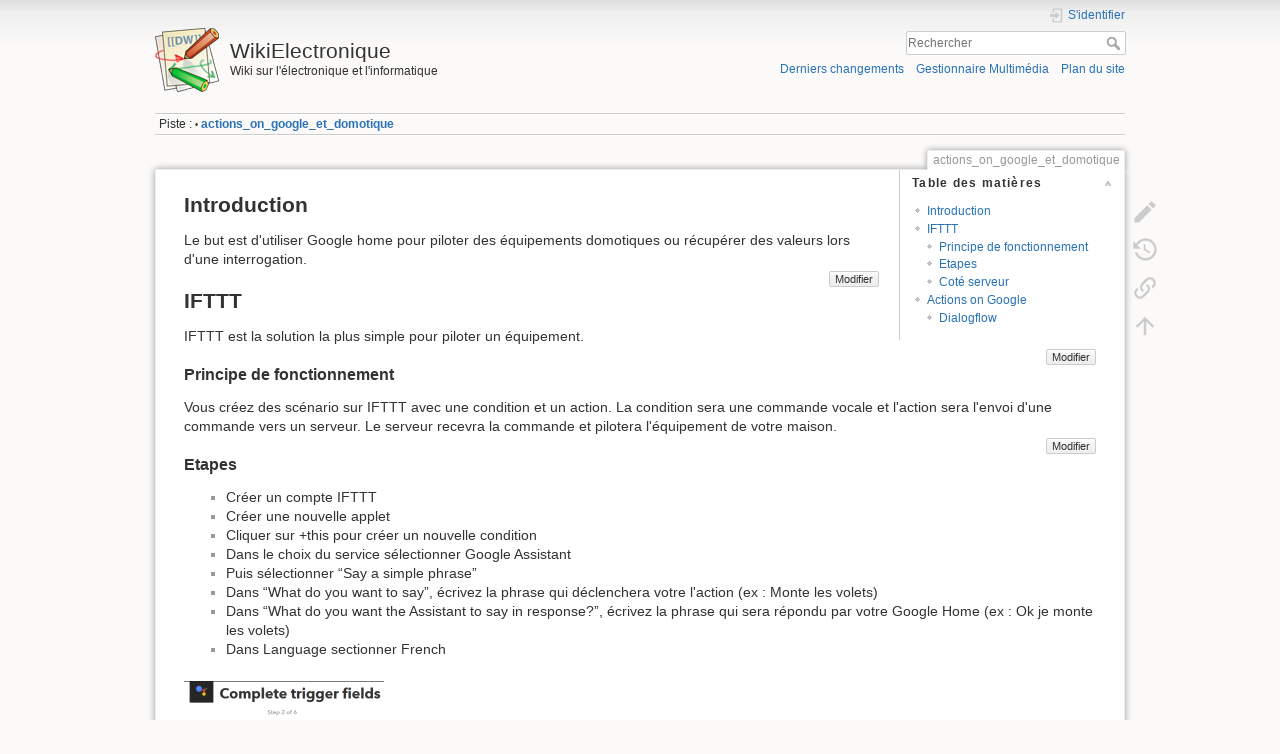

--- FILE ---
content_type: text/html; charset=utf-8
request_url: https://wiki.jelectronique.com/doku.php?id=actions_on_google_et_domotique
body_size: 8665
content:
<!DOCTYPE html>
<html lang="fr" dir="ltr" class="no-js">
<head>
    <meta charset="utf-8" />
    <title>actions_on_google_et_domotique [WikiElectronique]</title>
    <script>(function(H){H.className=H.className.replace(/\bno-js\b/,'js')})(document.documentElement)</script>
    <meta name="generator" content="DokuWiki"/>
<meta name="theme-color" content="#008800"/>
<meta name="robots" content="index,follow"/>
<meta name="keywords" content="actions_on_google_et_domotique"/>
<link rel="search" type="application/opensearchdescription+xml" href="/lib/exe/opensearch.php" title="WikiElectronique"/>
<link rel="start" href="/"/>
<link rel="contents" href="/doku.php?id=actions_on_google_et_domotique&amp;do=index" title="Plan du site"/>
<link rel="manifest" href="/lib/exe/manifest.php"/>
<link rel="alternate" type="application/rss+xml" title="Derniers changements" href="/feed.php"/>
<link rel="alternate" type="application/rss+xml" title="Catégorie courante" href="/feed.php?mode=list&amp;ns="/>
<link rel="edit" title="Modifier cette page" href="/doku.php?id=actions_on_google_et_domotique&amp;do=edit"/>
<link rel="alternate" type="text/html" title="HTML brut" href="/doku.php?do=export_xhtml&amp;id=actions_on_google_et_domotique"/>
<link rel="alternate" type="text/plain" title="Wiki balise" href="/doku.php?do=export_raw&amp;id=actions_on_google_et_domotique"/>
<link rel="canonical" href="https://wiki.jelectronique.com/doku.php?id=actions_on_google_et_domotique"/>
<link rel="stylesheet" href="/lib/exe/css.php?t=dokuwiki&amp;tseed=90c24b7435150518f6b5d6103b98ec15"/>
<!--[if gte IE 9]><!-->
<script >/*<![CDATA[*/var NS='';var JSINFO = {"id":"actions_on_google_et_domotique","namespace":"","ACT":"show","useHeadingNavigation":0,"useHeadingContent":0};
/*!]]>*/</script>
<script src="/lib/exe/jquery.php?tseed=f0349b609f9b91a485af8fd8ecd4aea4" defer="defer">/*<![CDATA[*/
/*!]]>*/</script>
<script src="/lib/exe/js.php?t=dokuwiki&amp;tseed=90c24b7435150518f6b5d6103b98ec15" defer="defer">/*<![CDATA[*/
/*!]]>*/</script>
<!--<![endif]-->
    <meta name="viewport" content="width=device-width,initial-scale=1" />
    <link rel="shortcut icon" href="/lib/tpl/dokuwiki/images/favicon.ico" />
<link rel="apple-touch-icon" href="/lib/tpl/dokuwiki/images/apple-touch-icon.png" />
    </head>

<body>
    <div id="dokuwiki__site"><div id="dokuwiki__top" class="site dokuwiki mode_show tpl_dokuwiki     ">

        
<!-- ********** HEADER ********** -->
<header id="dokuwiki__header"><div class="pad group">

    
    <div class="headings group">
        <ul class="a11y skip">
            <li><a href="#dokuwiki__content">Aller au contenu</a></li>
        </ul>

        <h1 class="logo"><a href="/doku.php?id=start"  accesskey="h" title="Accueil [h]"><img src="/lib/tpl/dokuwiki/images/logo.png" width="64" height="64" alt="" /><span>WikiElectronique</span></a></h1>
                    <p class="claim">Wiki sur l'électronique et l'informatique</p>
            </div>

    <div class="tools group">
        <!-- USER TOOLS -->
                    <div id="dokuwiki__usertools">
                <h3 class="a11y">Outils pour utilisateurs</h3>
                <ul>
                    <li class="action login"><a href="/doku.php?id=actions_on_google_et_domotique&amp;do=login&amp;sectok=" title="S&#039;identifier" rel="nofollow"><span>S&#039;identifier</span><svg xmlns="http://www.w3.org/2000/svg" width="24" height="24" viewBox="0 0 24 24"><path d="M10 17.25V14H3v-4h7V6.75L15.25 12 10 17.25M8 2h9a2 2 0 0 1 2 2v16a2 2 0 0 1-2 2H8a2 2 0 0 1-2-2v-4h2v4h9V4H8v4H6V4a2 2 0 0 1 2-2z"/></svg></a></li>                </ul>
            </div>
        
        <!-- SITE TOOLS -->
        <div id="dokuwiki__sitetools">
            <h3 class="a11y">Outils du site</h3>
            <form action="/doku.php?id=start" method="get" role="search" class="search doku_form" id="dw__search" accept-charset="utf-8"><input type="hidden" name="do" value="search" /><input type="hidden" name="id" value="actions_on_google_et_domotique" /><div class="no"><input name="q" type="text" class="edit" title="[F]" accesskey="f" placeholder="Rechercher" autocomplete="on" id="qsearch__in" value="" /><button value="1" type="submit" title="Rechercher">Rechercher</button><div id="qsearch__out" class="ajax_qsearch JSpopup"></div></div></form>            <div class="mobileTools">
                <form action="/doku.php" method="get" accept-charset="utf-8"><div class="no"><input type="hidden" name="id" value="actions_on_google_et_domotique" /><select name="do" class="edit quickselect" title="Outils"><option value="">Outils</option><optgroup label="Outils de la page"><option value="edit">Modifier cette page</option><option value="revisions">Anciennes révisions</option><option value="backlink">Liens de retour</option></optgroup><optgroup label="Outils du site"><option value="recent">Derniers changements</option><option value="media">Gestionnaire Multimédia</option><option value="index">Plan du site</option></optgroup><optgroup label="Outils pour utilisateurs"><option value="login">S&#039;identifier</option></optgroup></select><button type="submit">&gt;</button></div></form>            </div>
            <ul>
                <li class="action recent"><a href="/doku.php?id=actions_on_google_et_domotique&amp;do=recent" title="Derniers changements [r]" rel="nofollow" accesskey="r">Derniers changements</a></li><li class="action media"><a href="/doku.php?id=actions_on_google_et_domotique&amp;do=media&amp;ns=" title="Gestionnaire Multimédia" rel="nofollow">Gestionnaire Multimédia</a></li><li class="action index"><a href="/doku.php?id=actions_on_google_et_domotique&amp;do=index" title="Plan du site [x]" rel="nofollow" accesskey="x">Plan du site</a></li>            </ul>
        </div>

    </div>

    <!-- BREADCRUMBS -->
            <div class="breadcrumbs">
                                        <div class="trace"><span class="bchead">Piste :</span> <span class="bcsep">•</span> <span class="curid"><bdi><a href="/doku.php?id=actions_on_google_et_domotique"  class="breadcrumbs" title="actions_on_google_et_domotique">actions_on_google_et_domotique</a></bdi></span></div>
                    </div>
    
    <hr class="a11y" />
</div></header><!-- /header -->

        <div class="wrapper group">

            
            <!-- ********** CONTENT ********** -->
            <main id="dokuwiki__content"><div class="pad group">
                
                <div class="pageId"><span>actions_on_google_et_domotique</span></div>

                <div class="page group">
                                                            <!-- wikipage start -->
                    <!-- TOC START -->
<div id="dw__toc" class="dw__toc">
<h3 class="toggle">Table des matières</h3>
<div>

<ul class="toc">
<li class="level2"><div class="li"><a href="#introduction">Introduction</a></div></li>
<li class="level2"><div class="li"><a href="#ifttt">IFTTT</a></div>
<ul class="toc">
<li class="level3"><div class="li"><a href="#principe_de_fonctionnement">Principe de fonctionnement</a></div></li>
<li class="level3"><div class="li"><a href="#etapes">Etapes</a></div></li>
<li class="level3"><div class="li"><a href="#cote_serveur">Coté serveur</a></div></li>
</ul>
</li>
<li class="level2"><div class="li"><a href="#actions_on_google">Actions on Google</a></div>
<ul class="toc">
<li class="level3"><div class="li"><a href="#dialogflow">Dialogflow</a></div></li>
</ul></li>
</ul>
</div>
</div>
<!-- TOC END -->

<h2 class="sectionedit1" id="introduction">Introduction</h2>
<div class="level2">

<p>
Le but est d&#039;utiliser Google home pour piloter des équipements domotiques ou récupérer des valeurs lors d&#039;une interrogation. 
</p>

</div>
<div class="secedit editbutton_section editbutton_1"><form class="button btn_secedit" method="post" action="/doku.php"><div class="no"><input type="hidden" name="do" value="edit" /><input type="hidden" name="rev" value="1521362922" /><input type="hidden" name="summary" value="[Introduction] " /><input type="hidden" name="target" value="section" /><input type="hidden" name="hid" value="introduction" /><input type="hidden" name="codeblockOffset" value="0" /><input type="hidden" name="range" value="1-157" /><input type="hidden" name="id" value="actions_on_google_et_domotique" /><button type="submit" title="Introduction">Modifier</button></div></form></div>
<h2 class="sectionedit2" id="ifttt">IFTTT</h2>
<div class="level2">

<p>
IFTTT est la solution la plus simple pour piloter un équipement. 
</p>

</div>
<div class="secedit editbutton_section editbutton_2"><form class="button btn_secedit" method="post" action="/doku.php"><div class="no"><input type="hidden" name="do" value="edit" /><input type="hidden" name="rev" value="1521362922" /><input type="hidden" name="summary" value="[IFTTT] " /><input type="hidden" name="target" value="section" /><input type="hidden" name="hid" value="ifttt" /><input type="hidden" name="codeblockOffset" value="0" /><input type="hidden" name="range" value="158-243" /><input type="hidden" name="id" value="actions_on_google_et_domotique" /><button type="submit" title="IFTTT">Modifier</button></div></form></div>
<h3 class="sectionedit3" id="principe_de_fonctionnement">Principe de fonctionnement</h3>
<div class="level3">

<p>
Vous créez des scénario sur IFTTT avec une condition et un action.
La condition sera une commande vocale et l&#039;action sera l&#039;envoi d&#039;une commande vers un serveur. 
Le serveur recevra la commande et pilotera l&#039;équipement de votre maison.
</p>

</div>
<div class="secedit editbutton_section editbutton_3"><form class="button btn_secedit" method="post" action="/doku.php"><div class="no"><input type="hidden" name="do" value="edit" /><input type="hidden" name="rev" value="1521362922" /><input type="hidden" name="summary" value="[Principe de fonctionnement] " /><input type="hidden" name="target" value="section" /><input type="hidden" name="hid" value="principe_de_fonctionnement" /><input type="hidden" name="codeblockOffset" value="0" /><input type="hidden" name="range" value="244-520" /><input type="hidden" name="id" value="actions_on_google_et_domotique" /><button type="submit" title="Principe de fonctionnement">Modifier</button></div></form></div>
<h3 class="sectionedit4" id="etapes">Etapes</h3>
<div class="level3">
<ul>
<li class="level1"><div class="li"> Créer un compte IFTTT</div>
</li>
<li class="level1"><div class="li"> Créer une nouvelle applet </div>
</li>
<li class="level1"><div class="li"> Cliquer sur +this pour créer un nouvelle condition</div>
</li>
<li class="level1"><div class="li"> Dans le choix du service sélectionner Google Assistant</div>
</li>
<li class="level1"><div class="li"> Puis sélectionner “Say a simple phrase” </div>
</li>
<li class="level1"><div class="li"> Dans “What do you want to say”, écrivez la phrase qui déclenchera votre l&#039;action (ex : Monte les volets)</div>
</li>
<li class="level1"><div class="li"> Dans “What do you want the Assistant to say in response?”, écrivez la phrase qui sera répondu par votre Google Home (ex : Ok je monte les volets)</div>
</li>
<li class="level1"><div class="li"> Dans Language sectionner French</div>
</li>
</ul>

<p>
<a href="/lib/exe/detail.php?id=actions_on_google_et_domotique&amp;media=trigger.png" class="media" title="trigger.png"><img src="/lib/exe/fetch.php?w=200&amp;tok=99d0a9&amp;media=trigger.png" class="media" loading="lazy" alt="" width="200" /></a>
</p>
<ul>
<li class="level1"><div class="li"> Cliquer sur +that pour créer l&#039;action</div>
</li>
<li class="level1"><div class="li"> Dans le choix du service sélectionner Webhook</div>
</li>
<li class="level1"><div class="li"> Dans <abbr title="Uniform Resource Locator">URL</abbr>, mettez l&#039;<abbr title="Uniform Resource Locator">URL</abbr> de la page sur votre serveur qui sera en charge d&#039;actionner votre équipement</div>
</li>
<li class="level1"><div class="li"> (ex : http:<a href="file://///ip_serveur/api/volets" class="windows" title="\\ip_serveur\api\volets">\\ip_serveur\api\volets</a>?montetous=1)</div>
</li>
</ul>

<p>
<a href="/lib/exe/detail.php?id=actions_on_google_et_domotique&amp;media=action.png" class="media" title="action.png"><img src="/lib/exe/fetch.php?w=200&amp;tok=eb5e96&amp;media=action.png" class="media" loading="lazy" alt="" width="200" /></a>
</p>

</div>
<div class="secedit editbutton_section editbutton_4"><form class="button btn_secedit" method="post" action="/doku.php"><div class="no"><input type="hidden" name="do" value="edit" /><input type="hidden" name="rev" value="1521362922" /><input type="hidden" name="summary" value="[Etapes] " /><input type="hidden" name="target" value="section" /><input type="hidden" name="hid" value="etapes" /><input type="hidden" name="codeblockOffset" value="0" /><input type="hidden" name="range" value="521-1356" /><input type="hidden" name="id" value="actions_on_google_et_domotique" /><button type="submit" title="Etapes">Modifier</button></div></form></div>
<h3 class="sectionedit5" id="cote_serveur">Coté serveur</h3>
<div class="level3">

<p>
Pour ma part j&#039;utilise ASP .NET MCV
J&#039;ai créé un contrôleur volets dans lequel j’intercepte l&#039;<abbr title="Uniform Resource Locator">URL</abbr> et je vérifie le parametre est bien à “1”. 
Si c&#039;est le cas, j’exécute une commande qui va faire monter mes volets. 
Dans mon cas, une trame UDP est envoyée à un application C# qui se charge de faire monter les volets.
</p>
<pre class="code csharp">    <span class="kw1">public</span> <span class="kw4">class</span> FreeboxController <span class="sy0">:</span> ApiController
    <span class="br0">&#123;</span>
        <span class="co1">/// &lt;summary&gt;</span>
        <span class="co1">/// Commandes volets</span>
        <span class="co1">/// &lt;/summary&gt;</span>
        <span class="co1">/// &lt;param name=&quot;id&quot;&gt;&lt;/param&gt;</span>
        <span class="co1">/// &lt;returns&gt;&lt;/returns&gt;</span>
        <span class="kw1">public</span> HttpResponseMessage <span class="kw1">Get</span><span class="br0">&#40;</span><span class="br0">&#41;</span>
        <span class="br0">&#123;</span>
            <span class="kw4">string</span> montetous <span class="sy0">=</span> Request<span class="sy0">.</span><span class="me1">RequestUri</span><span class="sy0">.</span><span class="me1">ParseQueryString</span><span class="br0">&#40;</span><span class="br0">&#41;</span><span class="br0">&#91;</span><span class="st0">&quot;montetous&quot;</span><span class="br0">&#93;</span><span class="sy0">;</span>
			<span class="kw1">if</span><span class="br0">&#40;</span>montetous <span class="sy0">==</span> <span class="st0">&quot;1&quot;</span><span class="br0">&#41;</span>
			<span class="br0">&#123;</span>
				<span class="co1">//Execute une commande permettant de monter les volets</span>
				Models<span class="sy0">.</span><span class="me1">Network</span><span class="sy0">.</span><span class="me1">UdpSocket</span><span class="sy0">.</span><span class="me1">Send</span><span class="br0">&#40;</span><span class="st0">&quot;#VOLETS,MONTETOUS<span class="es0">\r</span><span class="es0">\n</span>&quot;</span><span class="br0">&#41;</span><span class="sy0">;</span>
			<span class="br0">&#125;</span>
&nbsp;
			<span class="kw1">return</span> TextResponse<span class="br0">&#40;</span><span class="st0">&quot;OK&quot;</span><span class="br0">&#41;</span><span class="sy0">;</span>
		<span class="br0">&#125;</span>
&nbsp;
		<span class="co1">/// &lt;summary&gt;</span>
        <span class="co1">/// Conversion de la réponse en texte simple</span>
        <span class="co1">/// &lt;/summary&gt;</span>
        <span class="co1">/// &lt;param name=&quot;text&quot;&gt;&lt;/param&gt;</span>
        <span class="co1">/// &lt;returns&gt;&lt;/returns&gt;</span>
        HttpResponseMessage TextResponse<span class="br0">&#40;</span><span class="kw4">string</span> text<span class="br0">&#41;</span>
        <span class="br0">&#123;</span>
            HttpResponseMessage resp <span class="sy0">=</span> <a href="http://www.google.com/search?q=new+msdn.microsoft.com"><span class="kw3">new</span></a> HttpResponseMessage<span class="br0">&#40;</span>HttpStatusCode<span class="sy0">.</span><span class="me1">OK</span><span class="br0">&#41;</span><span class="sy0">;</span>
            resp<span class="sy0">.</span><span class="me1">Content</span> <span class="sy0">=</span> <a href="http://www.google.com/search?q=new+msdn.microsoft.com"><span class="kw3">new</span></a> StringContent<span class="br0">&#40;</span>text, <span class="kw5">System.<span class="me1">Text</span></span><span class="sy0">.</span><span class="me1">Encoding</span><span class="sy0">.</span><span class="me1">UTF8</span>, <span class="st0">&quot;text/plain&quot;</span><span class="br0">&#41;</span><span class="sy0">;</span>
&nbsp;
            <span class="kw1">return</span> resp<span class="sy0">;</span>
        <span class="br0">&#125;</span>
	<span class="br0">&#125;</span> </pre>

<p>
Cette solution fonctionne très bien mais elle ne permet que d&#039;envoyer une action et pas de recevoir une donnée du serveur. 
Exemple, on ne peut pas savoir si les volets sont montés ou descendus.
La solution suivante permet de palier à ce problème.
</p>

</div>
<div class="secedit editbutton_section editbutton_5"><form class="button btn_secedit" method="post" action="/doku.php"><div class="no"><input type="hidden" name="do" value="edit" /><input type="hidden" name="rev" value="1521362922" /><input type="hidden" name="summary" value="[Coté serveur] " /><input type="hidden" name="target" value="section" /><input type="hidden" name="hid" value="cote_serveur" /><input type="hidden" name="codeblockOffset" value="0" /><input type="hidden" name="range" value="1357-2964" /><input type="hidden" name="id" value="actions_on_google_et_domotique" /><button type="submit" title="Coté serveur">Modifier</button></div></form></div>
<h2 class="sectionedit6" id="actions_on_google">Actions on Google</h2>
<div class="level2">

</div>
<div class="secedit editbutton_section editbutton_6"><form class="button btn_secedit" method="post" action="/doku.php"><div class="no"><input type="hidden" name="do" value="edit" /><input type="hidden" name="rev" value="1521362922" /><input type="hidden" name="summary" value="[Actions on Google] " /><input type="hidden" name="target" value="section" /><input type="hidden" name="hid" value="actions_on_google" /><input type="hidden" name="codeblockOffset" value="1" /><input type="hidden" name="range" value="2965-2996" /><input type="hidden" name="id" value="actions_on_google_et_domotique" /><button type="submit" title="Actions on Google">Modifier</button></div></form></div>
<h3 class="sectionedit7" id="dialogflow">Dialogflow</h3>
<div class="level3">

<p>
Actions on Google permet de développer une application pour votre Google Home. 
En gros, elle remplacera IFTTT que nous avions utilisé avant.
L&#039;avantage de cette solution et qu&#039;elle permet un paramétrage plus précis des conditions (Demandes). (Exemple, demander de monter ou descendre le volet d&#039;une pièce en particulier sans devoir recréer une conditions pour chaque pièce et chaque état. La pièce deviendra un paramètre et l&#039;action monter et descendre aussi.
</p>

<p>
Il y a néanmoins des inconvénients à cette solution : 
* Les applications ont vocations a être public même si vous pouvez les tester sur votre Google Home de manière privée. Lors du lancement de l&#039;application, votre Google Home vous dira “Ok je lancer la version de test de &lt;nom_de_votre_application&gt;
* Il faut invoquer votre application pour l&#039;utiliser. Vous devriez dire “Ok Google parler avec &lt;nom_de_votre_application&gt;. C&#039;est seulement ensuite que vous pourrez l&#039;interroger sur l&#039;état de vos volets.  
</p>

</div>

<h4 id="etapes1">Etapes</h4>
<div class="level4">
<ul>
<li class="level1"><div class="li">  Aller sur <a href="https://console.actions.google.com" class="urlextern" title="https://console.actions.google.com" rel="ugc nofollow">https://console.actions.google.com</a></div>
</li>
<li class="level1"><div class="li"> Créer un nouveau projet puis dans Actions, sélectionner Dialogflow actions. </div>
</li>
<li class="level1"><div class="li"> Vous allez ensuite arriver sur le site <a href="https://console.dialogflow.com" class="urlextern" title="https://console.dialogflow.com" rel="ugc nofollow">https://console.dialogflow.com</a> qui vous permettra de créer votre application</div>
</li>
</ul>

<p>
2 menus sont important “Intents” et Entities
</p>
<ul>
<li class="level1"><div class="li"> Intents : Ce sont les intentions/questions/demandes que vous allez envoyer à votre Google Home</div>
</li>
<li class="level1"><div class="li"> Entities : Ce soit les parametres variables de vos Intents</div>
</li>
</ul>

<p>
Exemple pour une demande du type “Monte les volets du salon.” Monte les volets” ca sera votre demande et “du salon” sera une des valeurs possible de votre groupe d&#039;entities @pieces qui contiendra aussi toutes vos autres pièces. 
Chaque valeur pourra avoir des synonymes. “du salon, salon, dans le salon etc …”
</p>

<p>
Ce qui permettra a votre Google Home de reconnaitre toutes les variantes possibles 
Monte les volets du salon, monte les volets dans le salon, monte les volets salon etc …
</p>

<p>
* Créer dans Entities, un groupes “pieces” et renseigner les noms de vos différentes pièces
* Créer dans Intents un nouvel intent qui s&#039;appellera par exemple “demande_monte_volets”
* Dans Training phrases taper “Monte les volets du salon” puis taper “Entrer”
* Sélectionner “du salon” et sélectionner dans parametre votre entities “pieces”
* Sauvegardez votre intent  
</p>

<p>
Dans intents, vous trouverez deux intent par defaut “Default Fallback intent” qui correspond aux phrases par defaut que vous dira votre Google Home et “Default Welcome Intent” qui correspond aux phrases de lancement de l&#039;application. Vous pouvez personnaliser les deux et trouver des phrases plus amusantes ;)
</p>

<p>
Maintenant que notre commande est paramétrée, il faut créer l&#039;interface avec notre serveur. 
Pour cela, il faut aller dans “Fulfillment” et définir l&#039;<abbr title="Uniform Resource Locator">URL</abbr> de votre page qui sera en charge de traiter les commandes envoyé par votre Google Home.
</p>
<div class="plugin_note noteimportant">Attention, votre page doit être en HTTPS.
</div>
<p>
Si votre serveur est héberge chez vous et que vous ne souhaitez pas payer pour avoir un certificat SSL, vous pouvez utiliser letsencrypt qui est gratuit: <a href="https://letsencrypt.org/" class="urlextern" title="https://letsencrypt.org/" rel="ugc nofollow">https://letsencrypt.org/</a>
Le certificat n&#039;est valable que 3 mois. Il faudra le renouveler tous les 3 mois. Il existe des systèmes de renouvellement automatique. (Faites recherche sur Google avec Letsencryt ACME). Par ma part j&#039;utilise WIN-ACME qui est surement la solution la plus simple d&#039;utilisation sous Windows <a href="https://github.com/PKISharp/win-acme" class="urlextern" title="https://github.com/PKISharp/win-acme" rel="ugc nofollow">https://github.com/PKISharp/win-acme</a>
</p>

<p>
Une fois votre <abbr title="Uniform Resource Locator">URL</abbr> paramétré, retournez dans votre intent et activer “Enable webhook call for this intent”.
Dès que cette intent sera déclenché, par “monter les volets …”, une requête sera faite votre page. Un POST content des données JSON vers votre page. 
Ce JSON contiendra plein d&#039;information dont deux qui nous intéressent, le nom de l&#039;intent et le paramètre.
</p>

<p>
Il faudra que votre page, réponde à ce post en envoyant un JSON avec deux paramètres “speech” qui correspondra à la phrase que votre Google Home répondra et diplayText qui sera la même phrase. 
</p>

<p>
La class équivalent/serializable en C# est la suivante 
</p>
<pre class="code csharp">    <span class="kw1">public</span> <span class="kw4">class</span> JsonReponse
    <span class="br0">&#123;</span>
        <span class="kw1">public</span> <span class="kw4">string</span> speech <span class="br0">&#123;</span> <span class="kw1">get</span><span class="sy0">;</span> <span class="kw1">set</span><span class="sy0">;</span> <span class="br0">&#125;</span>
        <span class="kw1">public</span> <span class="kw4">string</span> displayText <span class="br0">&#123;</span> <span class="kw1">get</span><span class="sy0">;</span> <span class="kw1">set</span><span class="sy0">;</span> <span class="br0">&#125;</span>
    <span class="br0">&#125;</span></pre>

<p>
Voici un exemple en ASP MCV pour le traitement du JSON envoyé par Google 
</p>
<pre class="code csharp">        <span class="br0">&#91;</span>HttpPost<span class="br0">&#93;</span>
        <span class="kw1">public</span> <span class="kw1">async</span> Task<span class="sy0">&lt;</span>JsonReponse<span class="sy0">&gt;</span> IndexAsync<span class="br0">&#40;</span><span class="br0">&#41;</span>
        <span class="br0">&#123;</span>
            JsonReponse resp <span class="sy0">=</span> <span class="kw1">await</span> DecodeRequest<span class="br0">&#40;</span><span class="br0">&#41;</span><span class="sy0">;</span>
            <span class="kw1">return</span> resp<span class="sy0">;</span>
        <span class="br0">&#125;</span>
&nbsp;
        <span class="kw1">async</span> Task<span class="sy0">&lt;</span>JsonReponse<span class="sy0">&gt;</span> DecodeRequest<span class="br0">&#40;</span><span class="br0">&#41;</span>
        <span class="br0">&#123;</span>
            <span class="kw4">string</span> jsonData <span class="sy0">=</span> <span class="kw1">await</span> <span class="kw1">this</span><span class="sy0">.</span><span class="me1">Request</span><span class="sy0">.</span><span class="me1">Content</span><span class="sy0">.</span><span class="me1">ReadAsStringAsync</span><span class="br0">&#40;</span><span class="br0">&#41;</span><span class="sy0">;</span>
            <span class="kw4">string</span> question <span class="sy0">=</span> <span class="br0">&#40;</span><span class="kw4">string</span><span class="br0">&#41;</span>jObject<span class="br0">&#91;</span><span class="st0">&quot;result&quot;</span><span class="br0">&#93;</span><span class="br0">&#91;</span><span class="st0">&quot;resolvedQuery&quot;</span><span class="br0">&#93;</span><span class="sy0">;</span>
            <span class="kw4">string</span> intent <span class="sy0">=</span> <span class="br0">&#40;</span><span class="kw4">string</span><span class="br0">&#41;</span>jObject<span class="br0">&#91;</span><span class="st0">&quot;result&quot;</span><span class="br0">&#93;</span><span class="br0">&#91;</span><span class="st0">&quot;metadata&quot;</span><span class="br0">&#93;</span><span class="br0">&#91;</span><span class="st0">&quot;intentName&quot;</span><span class="br0">&#93;</span><span class="sy0">;</span>
&nbsp;
            JsonReponse resp <span class="sy0">=</span> <a href="http://www.google.com/search?q=new+msdn.microsoft.com"><span class="kw3">new</span></a> JsonReponse<span class="br0">&#40;</span><span class="br0">&#41;</span><span class="sy0">;</span>
            resp<span class="sy0">.</span><span class="me1">speech</span> <span class="sy0">=</span> <span class="st0">&quot;Cette demande n'a pas pû être traitée&quot;</span><span class="sy0">;</span>
            resp<span class="sy0">.</span><span class="me1">displayText</span> <span class="sy0">=</span> <span class="st0">&quot;Cette demande n'a pas pû être traitée&quot;</span><span class="sy0">;</span>
&nbsp;
            <span class="kw1">switch</span> <span class="br0">&#40;</span>intent<span class="br0">&#41;</span>
            <span class="br0">&#123;</span>
                <span class="kw1">case</span> <span class="st0">&quot;question_volets&quot;</span><span class="sy0">:</span>
                    resp <span class="sy0">=</span> DecodeQuestionVolets<span class="br0">&#40;</span>jObject<span class="br0">&#41;</span><span class="sy0">;</span>
                    <span class="kw1">break</span><span class="sy0">;</span>
                <span class="kw1">default</span><span class="sy0">:</span>
                    <span class="kw1">break</span><span class="sy0">;</span>
            <span class="br0">&#125;</span>
&nbsp;
            <span class="kw1">return</span> resp<span class="sy0">;</span>
        <span class="br0">&#125;</span>
&nbsp;
        <span class="kw1">private</span> JsonReponse DecodeQuestionVolets<span class="br0">&#40;</span>Newtonsoft<span class="sy0">.</span><span class="me1">Json</span><span class="sy0">.</span><span class="me1">Linq</span><span class="sy0">.</span><span class="me1">JObject</span> jObject<span class="br0">&#41;</span>
        <span class="br0">&#123;</span>
            JsonReponse resp <span class="sy0">=</span> <a href="http://www.google.com/search?q=new+msdn.microsoft.com"><span class="kw3">new</span></a> JsonReponse<span class="br0">&#40;</span><span class="br0">&#41;</span><span class="sy0">;</span>
            resp<span class="sy0">.</span><span class="me1">speech</span> <span class="sy0">=</span> <span class="st0">&quot;pièce inconnue&quot;</span><span class="sy0">;</span>
            resp<span class="sy0">.</span><span class="me1">displayText</span> <span class="sy0">=</span> <span class="st0">&quot;inconnue inconnue&quot;</span><span class="sy0">;</span>
&nbsp;
            Dictionary <span class="sy0">&lt;</span> <span class="kw4">string</span>, <span class="kw4">string</span><span class="sy0">&gt;</span> parametres <span class="sy0">=</span> jObject<span class="br0">&#91;</span><span class="st0">&quot;result&quot;</span><span class="br0">&#93;</span><span class="br0">&#91;</span><span class="st0">&quot;parameters&quot;</span><span class="br0">&#93;</span><span class="sy0">.</span><span class="me1">ToObject</span><span class="sy0">&lt;</span>Dictionary<span class="sy0">&lt;</span><span class="kw4">string</span>, <span class="kw4">string</span><span class="sy0">&gt;&gt;</span><span class="br0">&#40;</span><span class="br0">&#41;</span><span class="sy0">;</span>
&nbsp;
            <span class="kw1">if</span> <span class="br0">&#40;</span>parametres<span class="sy0">.</span><span class="me1">Count</span> <span class="sy0">&gt;</span> <span class="nu0">0</span><span class="br0">&#41;</span>
            <span class="br0">&#123;</span>
                <span class="kw1">var</span> parametre <span class="sy0">=</span> parametres<span class="sy0">.</span><span class="me1">First</span><span class="br0">&#40;</span><span class="br0">&#41;</span><span class="sy0">;</span>
                <span class="kw4">string</span> piece <span class="sy0">=</span> parametre<span class="sy0">.</span><span class="kw1">Value</span><span class="sy0">;</span>
&nbsp;
                <span class="kw1">if</span> <span class="br0">&#40;</span>piece<span class="sy0">.</span><span class="me1">Contains</span><span class="br0">&#40;</span><span class="st0">&quot;chambre&quot;</span><span class="br0">&#41;</span><span class="br0">&#41;</span>
                <span class="br0">&#123;</span>
                    <span class="co1">//Monte le volet de la chambre</span>
                <span class="br0">&#125;</span>
            <span class="br0">&#125;</span>
      <span class="br0">&#125;</span></pre>

<p>
Il peut aussi être utile d&#039;enregistrer les données JSON qui sont envoyées par Google. 
Pour cela vous pouvez faire une simple fonction de log pendant votre période de debuggage
</p>
<pre class="code csharp">        <span class="co1">/// &lt;summary&gt;</span>
        <span class="co1">/// Enregistrement dans un fichier de log</span>
        <span class="co1">/// &lt;/summary&gt;</span>
        <span class="co1">/// &lt;param name=&quot;JsonData&quot;&gt;&lt;/param&gt;</span>
        <span class="kw4">void</span> log<span class="br0">&#40;</span><span class="kw4">string</span> JsonData<span class="br0">&#41;</span>
        <span class="br0">&#123;</span>
            <span class="kw4">string</span> directory <span class="sy0">=</span> <span class="st_h">@&quot;C:\inetpub\wwwroot\webservice\log&quot;</span><span class="sy0">;</span>
&nbsp;
            <span class="kw1">if</span> <span class="br0">&#40;</span><span class="sy0">!</span>Directory<span class="sy0">.</span><span class="me1">Exists</span><span class="br0">&#40;</span>directory<span class="br0">&#41;</span><span class="br0">&#41;</span>
            <span class="br0">&#123;</span>
                <span class="kw1">try</span>
                <span class="br0">&#123;</span>
                    Directory<span class="sy0">.</span><span class="me1">CreateDirectory</span><span class="br0">&#40;</span>directory<span class="br0">&#41;</span><span class="sy0">;</span>
                <span class="br0">&#125;</span>
                <span class="kw1">catch</span> <span class="br0">&#40;</span>Exception ex<span class="br0">&#41;</span>
                <span class="br0">&#123;</span>
                <span class="br0">&#125;</span>
            <span class="br0">&#125;</span>
            <span class="kw1">try</span>
            <span class="br0">&#123;</span>
                File<span class="sy0">.</span><span class="me1">AppendAllText</span><span class="br0">&#40;</span>directory <span class="sy0">+</span> <span class="st_h">@&quot;\&quot;</span> <span class="sy0">+</span> DateTime<span class="sy0">.</span><span class="me1">Now</span><span class="sy0">.</span><span class="me1">ToString</span><span class="br0">&#40;</span><span class="st0">&quot;yyyy-MM-dd&quot;</span><span class="br0">&#41;</span> <span class="sy0">+</span> <span class="st0">&quot;.txt&quot;</span>, DateTime<span class="sy0">.</span><span class="me1">Now</span><span class="sy0">.</span><span class="me1">ToString</span><span class="br0">&#40;</span><span class="st0">&quot;HH:mm:ss&quot;</span><span class="br0">&#41;</span> <span class="sy0">+</span> <span class="st0">&quot; : &quot;</span> <span class="sy0">+</span> JsonData <span class="sy0">+</span> <span class="st0">&quot;<span class="es0">\r</span><span class="es0">\n</span><span class="es0">\r</span><span class="es0">\n</span>&quot;</span><span class="br0">&#41;</span><span class="sy0">;</span>
            <span class="br0">&#125;</span>
            <span class="kw1">catch</span> <span class="br0">&#40;</span>Exception ex<span class="br0">&#41;</span>
            <span class="br0">&#123;</span>
            <span class="br0">&#125;</span></pre>

<p>
L&#039;étape suivante et de publier votre application sur votre Google Home. Pour cela, aller dans le menu “Integrations” cliquer sur Google Assistant puis test. 
Vous pourrez tester votre application sur le site mais elle sera aussi deployé sur votre Google Home. 
Pour la démarrer il suffira de dire “Ok google parler avec &lt;nom_de_votre_application&gt;”
</p>

</div>
<div class="secedit editbutton_section editbutton_7"><form class="button btn_secedit" method="post" action="/doku.php"><div class="no"><input type="hidden" name="do" value="edit" /><input type="hidden" name="rev" value="1521362922" /><input type="hidden" name="summary" value="[Dialogflow] " /><input type="hidden" name="target" value="section" /><input type="hidden" name="hid" value="dialogflow" /><input type="hidden" name="codeblockOffset" value="1" /><input type="hidden" name="range" value="2997-" /><input type="hidden" name="id" value="actions_on_google_et_domotique" /><button type="submit" title="Dialogflow">Modifier</button></div></form></div>                    <!-- wikipage stop -->
                                    </div>

                <div class="docInfo"><bdi>actions_on_google_et_domotique.txt</bdi> · Dernière modification : 2018/03/18 09:48 de <bdi>88.164.131.165</bdi></div>

                
                <hr class="a11y" />
            </div></main><!-- /content -->

            <!-- PAGE ACTIONS -->
            <nav id="dokuwiki__pagetools" aria-labelledby="dokuwiki__pagetools__heading">
                <h3 class="a11y" id="dokuwiki__pagetools__heading">Outils de la page</h3>
                <div class="tools">
                    <ul>
                        <li class="edit"><a href="/doku.php?id=actions_on_google_et_domotique&amp;do=edit" title="Modifier cette page [e]" rel="nofollow" accesskey="e"><span>Modifier cette page</span><svg xmlns="http://www.w3.org/2000/svg" width="24" height="24" viewBox="0 0 24 24"><path d="M20.71 7.04c.39-.39.39-1.04 0-1.41l-2.34-2.34c-.37-.39-1.02-.39-1.41 0l-1.84 1.83 3.75 3.75M3 17.25V21h3.75L17.81 9.93l-3.75-3.75L3 17.25z"/></svg></a></li><li class="revs"><a href="/doku.php?id=actions_on_google_et_domotique&amp;do=revisions" title="Anciennes révisions [o]" rel="nofollow" accesskey="o"><span>Anciennes révisions</span><svg xmlns="http://www.w3.org/2000/svg" width="24" height="24" viewBox="0 0 24 24"><path d="M11 7v5.11l4.71 2.79.79-1.28-4-2.37V7m0-5C8.97 2 5.91 3.92 4.27 6.77L2 4.5V11h6.5L5.75 8.25C6.96 5.73 9.5 4 12.5 4a7.5 7.5 0 0 1 7.5 7.5 7.5 7.5 0 0 1-7.5 7.5c-3.27 0-6.03-2.09-7.06-5h-2.1c1.1 4.03 4.77 7 9.16 7 5.24 0 9.5-4.25 9.5-9.5A9.5 9.5 0 0 0 12.5 2z"/></svg></a></li><li class="backlink"><a href="/doku.php?id=actions_on_google_et_domotique&amp;do=backlink" title="Liens de retour" rel="nofollow"><span>Liens de retour</span><svg xmlns="http://www.w3.org/2000/svg" width="24" height="24" viewBox="0 0 24 24"><path d="M10.59 13.41c.41.39.41 1.03 0 1.42-.39.39-1.03.39-1.42 0a5.003 5.003 0 0 1 0-7.07l3.54-3.54a5.003 5.003 0 0 1 7.07 0 5.003 5.003 0 0 1 0 7.07l-1.49 1.49c.01-.82-.12-1.64-.4-2.42l.47-.48a2.982 2.982 0 0 0 0-4.24 2.982 2.982 0 0 0-4.24 0l-3.53 3.53a2.982 2.982 0 0 0 0 4.24m2.82-4.24c.39-.39 1.03-.39 1.42 0a5.003 5.003 0 0 1 0 7.07l-3.54 3.54a5.003 5.003 0 0 1-7.07 0 5.003 5.003 0 0 1 0-7.07l1.49-1.49c-.01.82.12 1.64.4 2.43l-.47.47a2.982 2.982 0 0 0 0 4.24 2.982 2.982 0 0 0 4.24 0l3.53-3.53a2.982 2.982 0 0 0 0-4.24.973.973 0 0 1 0-1.42z"/></svg></a></li><li class="top"><a href="#dokuwiki__top" title="Haut de page [t]" rel="nofollow" accesskey="t"><span>Haut de page</span><svg xmlns="http://www.w3.org/2000/svg" width="24" height="24" viewBox="0 0 24 24"><path d="M13 20h-2V8l-5.5 5.5-1.42-1.42L12 4.16l7.92 7.92-1.42 1.42L13 8v12z"/></svg></a></li>                    </ul>
                </div>
            </nav>
        </div><!-- /wrapper -->

        
<!-- ********** FOOTER ********** -->
<footer id="dokuwiki__footer"><div class="pad">
    
    <div class="buttons">
                <a href="https://www.dokuwiki.org/donate" title="Donate" ><img
            src="/lib/tpl/dokuwiki/images/button-donate.gif" width="80" height="15" alt="Donate" /></a>
        <a href="https://php.net" title="Powered by PHP" ><img
            src="/lib/tpl/dokuwiki/images/button-php.gif" width="80" height="15" alt="Powered by PHP" /></a>
        <a href="//validator.w3.org/check/referer" title="Valid HTML5" ><img
            src="/lib/tpl/dokuwiki/images/button-html5.png" width="80" height="15" alt="Valid HTML5" /></a>
        <a href="//jigsaw.w3.org/css-validator/check/referer?profile=css3" title="Valid CSS" ><img
            src="/lib/tpl/dokuwiki/images/button-css.png" width="80" height="15" alt="Valid CSS" /></a>
        <a href="https://dokuwiki.org/" title="Driven by DokuWiki" ><img
            src="/lib/tpl/dokuwiki/images/button-dw.png" width="80" height="15"
            alt="Driven by DokuWiki" /></a>
    </div>

    </div></footer><!-- /footer -->
    </div></div><!-- /site -->

    <div class="no"><img src="/lib/exe/taskrunner.php?id=actions_on_google_et_domotique&amp;1768898934" width="2" height="1" alt="" /></div>
    <div id="screen__mode" class="no"></div></body>
</html>


--- FILE ---
content_type: image/svg+xml
request_url: https://wiki.jelectronique.com/lib/images/unc.svg
body_size: 221
content:
<svg xmlns="http://www.w3.org/2000/svg" viewBox="0 0 24 24"><path fill="#888888" d="M20.493 12.5c.573 0 1.057.2 1.45.6.393.4.587.867.58 1.4l-8.03 3-7-2v-9h1.95l7.27 2.69c.52.207.78.58.78 1.12 0 .313-.113.587-.34.82a1.217 1.217 0 0 1-.86.37h-2.8l-1.75-.67-.33.94 2.08.73h7m-19.016-6h4.016v11H1.477z"/></svg>
